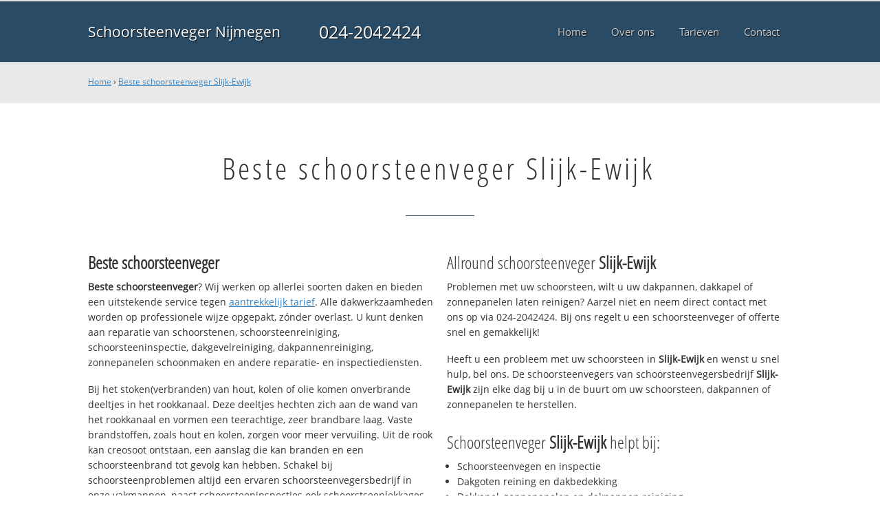

--- FILE ---
content_type: text/html; charset=utf-8
request_url: https://www.schoorsteenvegersnijmegen.nl/besteschoorsteenveger-slijkewijk/
body_size: 11388
content:
	<!doctype html><!--[if IE 8]>         <html prefix="og: http://ogp.me/ns#" lang='nl' dir='ltr' class='lt-ie9'> <![endif]--><!--[if gt IE 8]><!--> <html prefix="og: http://ogp.me/ns#" lang='nl' dir='ltr'> <!--<![endif]--><head><meta charset='UTF-8' /><meta name="Generator" content="CMS Made Simple - Copyright (C) 2004-2016. All rights reserved." /><meta http-equiv="Content-Type" content="text/html; charset=utf-8" /><meta name="description" content="Beste schoorsteenveger Slijk-Ewijk ☎ 024-2042424 ✔ Ervaren schoorsteenvegers ✔ Snel geholpen ✔ Altijd dichtbij ✔ Service 24/7" /><title>Beste schoorsteenveger Slijk-Ewijk ☎ 024-2042424 ✓ Goed ✓ Snel ✓ Dichtbij</title><meta name='HandheldFriendly' content='True' /><meta name='MobileOptimized' content='320' /><meta name='viewport' content="width=device-width, initial-scale=1, minimum-scale=1, maximum-scale=0"/><meta http-equiv='cleartype' content='on' /><link rel="canonical" href="https://www.schoorsteenvegersnijmegen.nl/besteschoorsteenveger-slijkewijk/" /><link rel="alternate" hreflang="nl-nl" href="https://www.schoorsteenvegersnijmegen.nl/besteschoorsteenveger-slijkewijk/" /><link rel="stylesheet" type="text/css" href="https://www.schoorsteenvegersnijmegen.nl/tmp/cache/stylesheet_combined_5a949e3b5e6e3002b669daa1e3c82422.css" />
<link rel="shortcut icon" href="/favicon.ico" type="image/x-icon" /><link rel="apple-touch-icon" href="/apple-touch-icon.png" /><link rel="apple-touch-icon" sizes="57x57" href="/apple-touch-icon-57x57.png" /><link rel="apple-touch-icon" sizes="72x72" href="/apple-touch-icon-72x72.png" /><link rel="apple-touch-icon" sizes="76x76" href="/apple-touch-icon-76x76.png" /><link rel="apple-touch-icon" sizes="114x114" href="/apple-touch-icon-114x114.png" /><link rel="apple-touch-icon" sizes="120x120" href="/apple-touch-icon-120x120.png" /><link rel="apple-touch-icon" sizes="144x144" href="/apple-touch-icon-144x144.png" /><link rel="apple-touch-icon" sizes="152x152" href="/apple-touch-icon-152x152.png" /><meta property="og:locale" content="nl_NL"/><meta property="og:type" content="website" /><meta property="og:title" content="Beste schoorsteenveger Slijk-Ewijk ☎ 024-2042424 ✓ Goed ✓ Snel ✓ Dichtbij" /><meta property="og:description" content="Beste schoorsteenveger Slijk-Ewijk ☎ 024-2042424 ✔ Ervaren schoorsteenvegers ✔ Snel geholpen ✔ Altijd dichtbij ✔ Service 24/7" /><meta property="og:url" content="https://www.schoorsteenvegersnijmegen.nl" /><meta property="og:site_name" content="Schoorsteenveger Nijmegen" /><meta property="og:image" content="/apple-touch-icon-152x152.png" />
	<script>
	  (function(i,s,o,g,r,a,m){i['GoogleAnalyticsObject']=r;i[r]=i[r]||function(){
	  (i[r].q=i[r].q||[]).push(arguments)},i[r].l=1*new Date();a=s.createElement(o),
	  m=s.getElementsByTagName(o)[0];a.async=1;a.src=g;m.parentNode.insertBefore(a,m)
	  })(window,document,'script','https://www.google-analytics.com/analytics.js','ga');

	  ga('create', 'UA-86681337-13', 'auto');
	  ga('send', 'pageview');

	</script>
	<!--[if lt IE 9]><script src="//html5shiv.googlecode.com/svn/trunk/html5.js"></script><script src="//css3-mediaqueries-js.googlecode.com/svn/trunk/css3-mediaqueries.js"></script><![endif]--></head>
<body><div id="site_container"><div id="mobile_menu_mask"></div><div id="mobile_menu" class="visible_mobile"><div id="mobile_menu_inner"><div id="mobile_menu_close" class="not_selectable"><div id="mobile_menu_close_inner">&laquo; Sluit menu</div></div>




<ul class="mobile_menu"><li class="menudepth0 first_child"><a class="" href="https://www.schoorsteenvegersnijmegen.nl/"><span>Home</span></a></li><li class="menudepth0"><a class="" href="https://www.schoorsteenvegersnijmegen.nl/over-ons"><span>Over ons</span></a></li><li class="menudepth0"><a class="" href="https://www.schoorsteenvegersnijmegen.nl/tarieven"><span>Tarieven</span></a></li><li class="menudepth0 last_child"><a class="" href="https://www.schoorsteenvegersnijmegen.nl/contact"><span>Contact</span></a></li></ul>
<div class="call_button_container"><div class="call_button"><a href="tel:024-2042424" title="024-2042424">024-2042424</a></div></div></div></div><div id="header_background"><div class="pagewrapper"><div id="header_container"><div id="header_block"><div id="mobile_menu_link_container" class="visible_mobile not_selectable"><div id="mobile_menu_link"><span id="mobileMenuLink" class="fa fa-navicon"></span></div></div><div id="header_container_left"><div id="header_block_left"><div id="logo_container"><div id="logo"><h1>Schoorsteenveger Nijmegen - Beste schoorsteenveger Slijk-Ewijk</h1><a href="https://www.schoorsteenvegersnijmegen.nl" title="https://www.schoorsteenvegersnijmegen.nl">Schoorsteenveger Nijmegen</a></div></div></div></div><div id="header_container_middle" class="not_visible_mobile"><div id="header_block_middle">024-2042424</div></div><div id="header_container_right" class="not_visible_mobile"><div id="header_block_right"><div id="header_menu_container"><div id="header_menu">
								

<ul class="mobile_menu"><li class="menudepth0 first_child"><a class="" href="https://www.schoorsteenvegersnijmegen.nl/"><span>Home</span></a></li><li class="menudepth0"><a class="" href="https://www.schoorsteenvegersnijmegen.nl/over-ons"><span>Over ons</span></a></li><li class="menudepth0"><a class="" href="https://www.schoorsteenvegersnijmegen.nl/tarieven"><span>Tarieven</span></a></li><li class="menudepth0 last_child"><a class="" href="https://www.schoorsteenvegersnijmegen.nl/contact"><span>Contact</span></a></li></ul>

								</div></div></div></div><div class="afterfloat"></div></div></div></div></div><div id="main_content_background" class="no_gallery"><div id="breadcrumbs_background" class="not_visible_mobile"><div class="pagewrapper"><div xmlns:v="http://rdf.data-vocabulary.org/#"><span typeof="v:Breadcrumb"><a href="https://www.schoorsteenvegersnijmegen.nl" rel="v:url" property="v:title">Home</a>&nbsp;›&nbsp;<span rel="v:child" typeof="v:Breadcrumb"><a href="https://www.schoorsteenvegersnijmegen.nl/besteschoorsteenveger-slijkewijk" rel="v:url" property="v:title">Beste schoorsteenveger Slijk-Ewijk</a></span></span></div></div></div><div class="call_button_container visible_mobile"><div class="call_button"><a href="tel:024-2042424" title="024-2042424">024-2042424</a></div></div><div id="main_block_1_background"><div class="pagewrapper"><div id="main_block_1_container"><div id="main_block_1"><div id="main_block_1_title_container"><div id="main_block_1_title"><h2>Beste schoorsteenveger Slijk-Ewijk</h2></div><div id="main_block_1_title_border"></div></div><div id="main_block_1_item_container"><div id="main_block_container_1_1" class='main_block_1_combo_2'><div class="main_block_1_item"><div class="main_block_1_content_container"><div class="main_block_1_content"><h3><strong>Beste schoorsteenveger</strong></h3>
<p><strong>Beste schoorsteenveger</strong>? Wij werken op allerlei soorten daken en bieden een uitstekende service tegen <a href="https://www.schoorsteenvegersnijmegen.nl/tarieven">aantrekkelijk tarief</a>. Alle dakwerkzaamheden worden op professionele wijze opgepakt, zónder overlast. U kunt denken aan reparatie van schoorstenen, schoorsteenreiniging, schoorsteeninspectie, dakgevelreiniging, dakpannenreiniging, zonnepanelen schoonmaken en andere reparatie- en inspectiediensten.</p>

<p>Bij het stoken(verbranden) van hout, kolen of olie komen onverbrande deeltjes in het rookkanaal. Deze deeltjes hechten zich aan de wand van het rookkanaal en vormen een teerachtige, zeer brandbare laag. Vaste brandstoffen, zoals hout en kolen, zorgen voor meer vervuiling. Uit de rook kan creosoot ontstaan, een aanslag die kan branden en een schoorsteenbrand tot gevolg kan hebben. Schakel bij schoorsteenproblemen altijd een ervaren schoorsteenvegersbedrijf in onze vakmannen, naast schoorsteeninspecties ook schoorstseenlekkages verhelpen.</p>

<p>Voor <strong>beste schoorsteenveger</strong> belt u deze ochtend 024-2042424! Wij staan 365 dagen per jaar voor u klaar.</p>

<h3>Wat kost <strong>beste schoorsteenveger</strong> in regio Nijmegen?</h3>
<p>Wij werken uitsluitend met professionele schoorsteenvegers die met de nieuwste technologie werken om uw probleem te verhelpen. Door voor ons te kiezen en met vakmensen te werken is de kans op verdere problemen minimaal. Onze servicewagens hebben altijd voldoende voorraad en kunnen uw dakreparatie vaak meteen uitvoeren. Bij calamiteiten wordt eerst een noodvoorziening geplaatst en direct een afspraak gemaakt voor de definitieve reparatie.</p>

<h3>Bel nu vrijblijvend!</h3>
<p>Heeft u dringend een schoorsteenveger nodig voor uw schoorsteen of dak? Ook voor een offerte en/of advies kunt u ons bereiken via onderstaand servicenummer. Bel <strong>024-2042424</strong> bij vragen over <strong><strong>beste schoorsteenveger</strong></strong>.</p></div></div></div></div><div class="call_button_container visible_mobile"><div class="call_button"><a href="tel:024-2042424" title="024-2042424">024-2042424</a></div></div><div id="main_block_container_1_2" class='main_block_1_combo_2'><div class="main_block_1_item"><div class="main_block_1_content_container"><div class="main_block_1_content"><h3>Allround schoorsteenveger <strong>Slijk-Ewijk</strong></h3>
<p>Problemen met uw schoorsteen, wilt u uw dakpannen, dakkapel of zonnepanelen laten reinigen? Aarzel niet en neem direct contact met ons op via 024-2042424. Bij ons regelt u een schoorsteenveger of offerte snel en gemakkelijk!</p>
<p>Heeft u een probleem met uw schoorsteen in <strong>Slijk-Ewijk</strong> en wenst u snel hulp, bel ons. De schoorsteenvegers van schoorsteenvegersbedrijf <strong>Slijk-Ewijk</strong> zijn elke dag bij u in de buurt om uw schoorsteen, dakpannen of zonnepanelen te herstellen.</p>
<h3>Schoorsteenveger <strong>Slijk-Ewijk</strong> helpt bij:</h3>
<ul>
<li>Schoorsteenvegen en inspectie</li>
<li>Dakgoten reining en dakbedekking</li>
<li>Dakkapel, zonnepanelen en dakpannen reiniging</li>
<li>Gevelreiniging</li>
<li>Nok reparatie en renovatie</li>
<li>Bouwen van rookkanalen</li>
<li>Lekkages opsporen en repareren</li>
</ul>
<h3>Snel ter plaatse</h3>
<p>Onze schoorsteenvegers helpen bij het herstellen van uw dak, schoorsteenvegen en inspectie, dakgotenreiniging en dakbedekking, gevelreiniging, nok reparatie en renovatie of het bouwen van rookkanalen of lekkages opsporen en repareren. U krijgt professioneel advies én we repareren de gevonden problemen. Bekijk hier <a href="https://www.schoorsteenvegersnijmegen.nl/tarieven">onze tarieven</a> &raquo;</p>

<p>Bel deze ochtend nog met <strong>024-2042424</strong> en we helpen u direct in de gehele 024 regio en omgeving, dus ook in: Wijchen, Beuningen, Elst, Groesbeek en uiteraard in 6525 GA Nijmegen. Wanneer u voor ons kiest en met onze vakmensen werkt dan is de kans op verdere problemen klein.</p></div></div></div></div><div class="afterfloat"></div></div></div></div></div><div class="call_button_container visible_mobile"><div class="call_button"><a href="tel:024-2042424" title="024-2042424">024-2042424</a></div></div></div><div id="window_background" data-stellar-background-ratio="0.3" style='background-image: url("/uploads/images/Site/schoorsteenveger_nijmegen.jpg");'><div id="window_layer"></div><div class="pagewrapper"><div id="window_container"><div id="window_container_inner"><div id="window_title">Gediplomeerd schoorsteenveegbedrijf Slijk-Ewijk</div><div id="window_content"><p>Op zoek naar beste schoorsteenveger in Slijk-Ewijk? Onze schoorsteenvegers staan direct voor u klaar!</p>
<p><div class="call_button_container">
	<div class="call_button_block">
	
		<div class="not_visible_mobile">
			<div class="call_button_number">024-2042424</div>
		</div>
		
		<div class="visible_mobile">
			<div class="call_button_number_link"><a href="tel:024-2042424" title="024-2042424">024-2042424</a></div>
		</div>
		
	</div>
</div></p></div></div></div></div></div></div><footer><div id="footer_block_1_background"><div class="pagewrapper"><div id="footer_block_1_container"><div id="footer_block_1"><div id="footer_block_1_form_container"><div id="footer_block_1_form">
<script type="text/javascript">
function fbht(htid)
	{
		var fbhtc=document.getElementById(htid);
		if (fbhtc)
			{
			if (fbhtc.style.display == 'none')
				{
				fbhtc.style.display = 'inline';
				}
			else
				{
				fbhtc.style.display = 'none';
				}
			}
}
</script>


	
	
		
	
	<div id="cntnt01modulediv_1" method="post" action="https://www.schoorsteenvegersnijmegen.nl/hulp" class="form_elm cms_div" onclick="change_to_form(this)"" enctype="multipart/div-data">
<div class="hidden">
<input type="hidden" name="mact" value="FormBuilder,cntnt01,default,0" />
<input type="hidden" name="cntnt01returnid" value="37" />
<input type="hidden" name="cntnt01fbrp_callcount" value="1" />
</div>

	
	
	<div><input type="hidden" id="cntnt01form_id" name="cntnt01form_id" value="5" />
<input type="hidden" id="cntnt01fbrp_continue" name="cntnt01fbrp_continue" value="2" />
<input type="hidden" id="cntnt01fbrp_done" name="cntnt01fbrp_done" value="1" />
</div>
	<div class="footer_formulier">
							<fieldset id="footer_form_header">								<div><span class="footer_form_header_title">Bel 024-2042424 of laat een bericht achter en we nemen direct contact met u op!</span><br />Ma. t/m Za. 09:00-17:00u, Zondags gesloten.</div>								</fieldset>								<fieldset id="footer_form_body">								<fieldset id="footer_form_body_1">								<div class="required"><input type="text" name="cntnt01fbrp__52" value="" size="25" maxlength="128"  placeholder="Uw naam *" required id="fbrp__52" />
</div>								<div class="required"><input type="email" name="cntnt01fbrp__66[]" value="" size="25" maxlength="128"  placeholder="Uw e-mailadres *" required id="fbrp__66" />
</div>								<div><input type="text" name="cntnt01fbrp__54" value="" size="25" maxlength="80"  placeholder="Uw  telefoonnummer" id="fbrp__54" />
</div>								</fieldset>								<fieldset id="footer_form_body_2">								<div><textarea name="cntnt01fbrp__57" id="fbrp__57" class="cms_textarea cntnt01fbrp__57" cols="80" rows="15" placeholder="Uw bericht"></textarea></div>								</fieldset>								</fieldset>								<fieldset id="footer_form_footer">								<div class=" footer_form_footer_text"><span class="fa fa-lock" style="color:green"></span> Uw gegevens worden versleuteld verzonden.</div>								</fieldset>								<div><div id="recapthca1" class="recapthca" data-sitekey="6Leoi5UUAAAAANSC-5X_C6JFfAJudp8xyMQMSleq" style="display:inline;"></div></div>								<div><div id="submit_container" class="submit py-3 float-right" style="margin:0px 0px 0px auto">		
	<div class="submit_positioner">
		<div class="submit btn cms_submit fbsubmit btn-primary" onclick="validate(this)" disabled>
			<span class="fa fa-envelope"></span>
			<div class="submit_button">Versturen »</div>
		</div>
	</div>
</div>
<div class="clearfix"></div></div>									
	</div>
	</form>

</div></div><div id="footer_block_1_1_container"><div id="footer_block_1_1"><div id="footer_block_1_1_container_left" class="not_visible_mobile"><div id="footer_block_1_1_left"><h4>Werkzaam in:</h4><div id="footer_block_1_1_container_left_top" ><div id="footer_block_1_1_left_top">		<ul class="plaats_title_container plaats_title_no_1"><li><span class="list_style_rsaquo">&rsaquo;</span><a href="https://www.schoorsteenvegersnijmegen.nl/besteschoorsteenveger-aerdt/" title="Beste schoorsteenveger Aerdt">Beste schoorsteenveger Aerdt</a></li><li><span class="list_style_rsaquo">&rsaquo;</span><a href="https://www.schoorsteenvegersnijmegen.nl/besteschoorsteenveger-afferden/" title="Beste schoorsteenveger Afferden">Beste schoorsteenveger Afferden</a></li><li><span class="list_style_rsaquo">&rsaquo;</span><a href="https://www.schoorsteenvegersnijmegen.nl/besteschoorsteenveger-andelst/" title="Beste schoorsteenveger Andelst">Beste schoorsteenveger Andelst</a></li><li><span class="list_style_rsaquo">&rsaquo;</span><a href="https://www.schoorsteenvegersnijmegen.nl/besteschoorsteenveger-angeren/" title="Beste schoorsteenveger Angeren">Beste schoorsteenveger Angeren</a></li><li><span class="list_style_rsaquo">&rsaquo;</span><a href="https://www.schoorsteenvegersnijmegen.nl/besteschoorsteenveger-angerlo/" title="Beste schoorsteenveger Angerlo">Beste schoorsteenveger Angerlo</a></li><li><span class="list_style_rsaquo">&rsaquo;</span><a href="https://www.schoorsteenvegersnijmegen.nl/besteschoorsteenveger-arnhem/" title="Beste schoorsteenveger Arnhem">Beste schoorsteenveger Arnhem</a></li><li><span class="list_style_rsaquo">&rsaquo;</span><a href="https://www.schoorsteenvegersnijmegen.nl/besteschoorsteenveger-babberich/" title="Beste schoorsteenveger Babberich">Beste schoorsteenveger Babberich</a></li><li><span class="list_style_rsaquo">&rsaquo;</span><a href="https://www.schoorsteenvegersnijmegen.nl/besteschoorsteenveger-balgoij/" title="Beste schoorsteenveger Balgoij">Beste schoorsteenveger Balgoij</a></li><li><span class="list_style_rsaquo">&rsaquo;</span><a href="https://www.schoorsteenvegersnijmegen.nl/besteschoorsteenveger-batenburg/" title="Beste schoorsteenveger Batenburg">Beste schoorsteenveger Batenburg</a></li><li><span class="list_style_rsaquo">&rsaquo;</span><a href="https://www.schoorsteenvegersnijmegen.nl/besteschoorsteenveger-beekubbergen/" title="Beste schoorsteenveger Beek-Ubbergen">Beste schoorsteenveger Beek-Ubbergen</a></li><li><span class="list_style_rsaquo">&rsaquo;</span><a href="https://www.schoorsteenvegersnijmegen.nl/besteschoorsteenveger-bemmel/" title="Beste schoorsteenveger Bemmel">Beste schoorsteenveger Bemmel</a></li><li><span class="list_style_rsaquo">&rsaquo;</span><a href="https://www.schoorsteenvegersnijmegen.nl/besteschoorsteenveger-bergendal/" title="Beste schoorsteenveger Berg en Dal">Beste schoorsteenveger Berg en Dal</a></li><li><span class="list_style_rsaquo">&rsaquo;</span><a href="https://www.schoorsteenvegersnijmegen.nl/besteschoorsteenveger-bergharen/" title="Beste schoorsteenveger Bergharen">Beste schoorsteenveger Bergharen</a></li><li><span class="list_style_rsaquo">&rsaquo;</span><a href="https://www.schoorsteenvegersnijmegen.nl/besteschoorsteenveger-beuningengelderland/" title="Beste schoorsteenveger Beuningen Gelderland">Beste schoorsteenveger Beuningen Gelderland</a></li><li><span class="list_style_rsaquo">&rsaquo;</span><a href="https://www.schoorsteenvegersnijmegen.nl/besteschoorsteenveger-cuijk/" title="Beste schoorsteenveger Cuijk">Beste schoorsteenveger Cuijk</a></li><li><span class="list_style_rsaquo">&rsaquo;</span><a href="https://www.schoorsteenvegersnijmegen.nl/besteschoorsteenveger-desteeg/" title="Beste schoorsteenveger De Steeg">Beste schoorsteenveger De Steeg</a></li><li><span class="list_style_rsaquo">&rsaquo;</span><a href="https://www.schoorsteenvegersnijmegen.nl/besteschoorsteenveger-deest/" title="Beste schoorsteenveger Deest">Beste schoorsteenveger Deest</a></li><li><span class="list_style_rsaquo">&rsaquo;</span><a href="https://www.schoorsteenvegersnijmegen.nl/besteschoorsteenveger-dieren/" title="Beste schoorsteenveger Dieren">Beste schoorsteenveger Dieren</a></li><li><span class="list_style_rsaquo">&rsaquo;</span><a href="https://www.schoorsteenvegersnijmegen.nl/besteschoorsteenveger-doesburg/" title="Beste schoorsteenveger Doesburg">Beste schoorsteenveger Doesburg</a></li><li><span class="list_style_rsaquo">&rsaquo;</span><a href="https://www.schoorsteenvegersnijmegen.nl/besteschoorsteenveger-doornenburg/" title="Beste schoorsteenveger Doornenburg">Beste schoorsteenveger Doornenburg</a></li><li><span class="list_style_rsaquo">&rsaquo;</span><a href="https://www.schoorsteenvegersnijmegen.nl/besteschoorsteenveger-doorwerth/" title="Beste schoorsteenveger Doorwerth">Beste schoorsteenveger Doorwerth</a></li><li><span class="list_style_rsaquo">&rsaquo;</span><a href="https://www.schoorsteenvegersnijmegen.nl/besteschoorsteenveger-driel/" title="Beste schoorsteenveger Driel">Beste schoorsteenveger Driel</a></li><li><span class="list_style_rsaquo">&rsaquo;</span><a href="https://www.schoorsteenvegersnijmegen.nl/besteschoorsteenveger-druten/" title="Beste schoorsteenveger Druten">Beste schoorsteenveger Druten</a></li><li><span class="list_style_rsaquo">&rsaquo;</span><a href="https://www.schoorsteenvegersnijmegen.nl/besteschoorsteenveger-duiven/" title="Beste schoorsteenveger Duiven">Beste schoorsteenveger Duiven</a></li><li><span class="list_style_rsaquo">&rsaquo;</span><a href="https://www.schoorsteenvegersnijmegen.nl/besteschoorsteenveger-ellecom/" title="Beste schoorsteenveger Ellecom">Beste schoorsteenveger Ellecom</a></li><li><span class="list_style_rsaquo">&rsaquo;</span><a href="https://www.schoorsteenvegersnijmegen.nl/besteschoorsteenveger-elst/" title="Beste schoorsteenveger Elst">Beste schoorsteenveger Elst</a></li><li><span class="list_style_rsaquo">&rsaquo;</span><a href="https://www.schoorsteenvegersnijmegen.nl/besteschoorsteenveger-erlecom/" title="Beste schoorsteenveger Erlecom">Beste schoorsteenveger Erlecom</a></li><li><span class="list_style_rsaquo">&rsaquo;</span><a href="https://www.schoorsteenvegersnijmegen.nl/besteschoorsteenveger-ewijk/" title="Beste schoorsteenveger Ewijk">Beste schoorsteenveger Ewijk</a></li><li><span class="list_style_rsaquo">&rsaquo;</span><a href="https://www.schoorsteenvegersnijmegen.nl/besteschoorsteenveger-gendt/" title="Beste schoorsteenveger Gendt">Beste schoorsteenveger Gendt</a></li><li><span class="list_style_rsaquo">&rsaquo;</span><a href="https://www.schoorsteenvegersnijmegen.nl/besteschoorsteenveger-giesbeek/" title="Beste schoorsteenveger Giesbeek">Beste schoorsteenveger Giesbeek</a></li><li><span class="list_style_rsaquo">&rsaquo;</span><a href="https://www.schoorsteenvegersnijmegen.nl/besteschoorsteenveger-groesbeek/" title="Beste schoorsteenveger Groesbeek">Beste schoorsteenveger Groesbeek</a></li><li><span class="list_style_rsaquo">&rsaquo;</span><a href="https://www.schoorsteenvegersnijmegen.nl/besteschoorsteenveger-groessen/" title="Beste schoorsteenveger Groessen">Beste schoorsteenveger Groessen</a></li><li><span class="list_style_rsaquo">&rsaquo;</span><a href="https://www.schoorsteenvegersnijmegen.nl/besteschoorsteenveger-haalderen/" title="Beste schoorsteenveger Haalderen">Beste schoorsteenveger Haalderen</a></li><li><span class="list_style_rsaquo">&rsaquo;</span><a href="https://www.schoorsteenvegersnijmegen.nl/besteschoorsteenveger-heelsum/" title="Beste schoorsteenveger Heelsum">Beste schoorsteenveger Heelsum</a></li><li><span class="list_style_rsaquo">&rsaquo;</span><a href="https://www.schoorsteenvegersnijmegen.nl/besteschoorsteenveger-heiliglandstichting/" title="Beste schoorsteenveger Heilig Landstichting">Beste schoorsteenveger Heilig Landstichting</a></li><li><span class="list_style_rsaquo">&rsaquo;</span><a href="https://www.schoorsteenvegersnijmegen.nl/besteschoorsteenveger-hemmen/" title="Beste schoorsteenveger Hemmen">Beste schoorsteenveger Hemmen</a></li><li><span class="list_style_rsaquo">&rsaquo;</span><a href="https://www.schoorsteenvegersnijmegen.nl/besteschoorsteenveger-hernen/" title="Beste schoorsteenveger Hernen">Beste schoorsteenveger Hernen</a></li><li><span class="list_style_rsaquo">&rsaquo;</span><a href="https://www.schoorsteenvegersnijmegen.nl/besteschoorsteenveger-herveld/" title="Beste schoorsteenveger Herveld">Beste schoorsteenveger Herveld</a></li><li><span class="list_style_rsaquo">&rsaquo;</span><a href="https://www.schoorsteenvegersnijmegen.nl/besteschoorsteenveger-herwen/" title="Beste schoorsteenveger Herwen">Beste schoorsteenveger Herwen</a></li><li><span class="list_style_rsaquo">&rsaquo;</span><a href="https://www.schoorsteenvegersnijmegen.nl/besteschoorsteenveger-heteren/" title="Beste schoorsteenveger Heteren">Beste schoorsteenveger Heteren</a></li><li><span class="list_style_rsaquo">&rsaquo;</span><a href="https://www.schoorsteenvegersnijmegen.nl/besteschoorsteenveger-heumen/" title="Beste schoorsteenveger Heumen">Beste schoorsteenveger Heumen</a></li><li><span class="list_style_rsaquo">&rsaquo;</span><a href="https://www.schoorsteenvegersnijmegen.nl/besteschoorsteenveger-heveadorp/" title="Beste schoorsteenveger Heveadorp">Beste schoorsteenveger Heveadorp</a></li><li><span class="list_style_rsaquo">&rsaquo;</span><a href="https://www.schoorsteenvegersnijmegen.nl/besteschoorsteenveger-homoet/" title="Beste schoorsteenveger Homoet">Beste schoorsteenveger Homoet</a></li><li><span class="list_style_rsaquo">&rsaquo;</span><a href="https://www.schoorsteenvegersnijmegen.nl/besteschoorsteenveger-horssen/" title="Beste schoorsteenveger Horssen">Beste schoorsteenveger Horssen</a></li><li><span class="list_style_rsaquo">&rsaquo;</span><a href="https://www.schoorsteenvegersnijmegen.nl/besteschoorsteenveger-huissen/" title="Beste schoorsteenveger Huissen">Beste schoorsteenveger Huissen</a></li><li><span class="list_style_rsaquo">&rsaquo;</span><a href="https://www.schoorsteenvegersnijmegen.nl/besteschoorsteenveger-kekerdom/" title="Beste schoorsteenveger Kekerdom">Beste schoorsteenveger Kekerdom</a></li><li><span class="list_style_rsaquo">&rsaquo;</span><a href="https://www.schoorsteenvegersnijmegen.nl/besteschoorsteenveger-laagsoeren/" title="Beste schoorsteenveger Laag-Soeren">Beste schoorsteenveger Laag-Soeren</a></li><li><span class="list_style_rsaquo">&rsaquo;</span><a href="https://www.schoorsteenvegersnijmegen.nl/besteschoorsteenveger-lathum/" title="Beste schoorsteenveger Lathum">Beste schoorsteenveger Lathum</a></li><li><span class="list_style_rsaquo">&rsaquo;</span><a href="https://www.schoorsteenvegersnijmegen.nl/besteschoorsteenveger-leur/" title="Beste schoorsteenveger Leur">Beste schoorsteenveger Leur</a></li><li><span class="list_style_rsaquo">&rsaquo;</span><a href="https://www.schoorsteenvegersnijmegen.nl/besteschoorsteenveger-leuth/" title="Beste schoorsteenveger Leuth">Beste schoorsteenveger Leuth</a></li><li><span class="list_style_rsaquo">&rsaquo;</span><a href="https://www.schoorsteenvegersnijmegen.nl/besteschoorsteenveger-linden/" title="Beste schoorsteenveger Linden">Beste schoorsteenveger Linden</a></li><li><span class="list_style_rsaquo">&rsaquo;</span><a href="https://www.schoorsteenvegersnijmegen.nl/besteschoorsteenveger-lobith/" title="Beste schoorsteenveger Lobith">Beste schoorsteenveger Lobith</a></li></ul><ul class="plaats_title_container plaats_title_no_2"><li><span class="list_style_rsaquo">&rsaquo;</span><a href="https://www.schoorsteenvegersnijmegen.nl/besteschoorsteenveger-loogelderland/" title="Beste schoorsteenveger Loo Gelderland">Beste schoorsteenveger Loo Gelderland</a></li><li><span class="list_style_rsaquo">&rsaquo;</span><a href="https://www.schoorsteenvegersnijmegen.nl/besteschoorsteenveger-malden/" title="Beste schoorsteenveger Malden">Beste schoorsteenveger Malden</a></li><li><span class="list_style_rsaquo">&rsaquo;</span><a href="https://www.schoorsteenvegersnijmegen.nl/besteschoorsteenveger-millingenaanderijn/" title="Beste schoorsteenveger Millingen aan de Rijn">Beste schoorsteenveger Millingen aan de Rijn</a></li><li><span class="list_style_rsaquo">&rsaquo;</span><a href="https://www.schoorsteenvegersnijmegen.nl/besteschoorsteenveger-milsbeek/" title="Beste schoorsteenveger Milsbeek">Beste schoorsteenveger Milsbeek</a></li><li><span class="list_style_rsaquo">&rsaquo;</span><a href="https://www.schoorsteenvegersnijmegen.nl/besteschoorsteenveger-molenhoek/" title="Beste schoorsteenveger Molenhoek">Beste schoorsteenveger Molenhoek</a></li><li><span class="list_style_rsaquo">&rsaquo;</span><a href="https://www.schoorsteenvegersnijmegen.nl/besteschoorsteenveger-mook/" title="Beste schoorsteenveger Mook">Beste schoorsteenveger Mook</a></li><li><span class="list_style_rsaquo">&rsaquo;</span><a href="https://www.schoorsteenvegersnijmegen.nl/besteschoorsteenveger-nederasselt/" title="Beste schoorsteenveger Nederasselt">Beste schoorsteenveger Nederasselt</a></li><li><span class="list_style_rsaquo">&rsaquo;</span><a href="https://www.schoorsteenvegersnijmegen.nl/besteschoorsteenveger-niftrik/" title="Beste schoorsteenveger Niftrik">Beste schoorsteenveger Niftrik</a></li><li><span class="list_style_rsaquo">&rsaquo;</span><a href="https://www.schoorsteenvegersnijmegen.nl/besteschoorsteenveger-nijmegen/" title="Beste schoorsteenveger Nijmegen">Beste schoorsteenveger Nijmegen</a></li><li><span class="list_style_rsaquo">&rsaquo;</span><a href="https://www.schoorsteenvegersnijmegen.nl/besteschoorsteenveger-nijmegentacker/" title="Beste schoorsteenveger Nijmegen 't Acker">Beste schoorsteenveger Nijmegen 't Acker</a></li><li><span class="list_style_rsaquo">&rsaquo;</span><a href="https://www.schoorsteenvegersnijmegen.nl/besteschoorsteenveger-nijmegentbroek/" title="Beste schoorsteenveger Nijmegen 't Broek">Beste schoorsteenveger Nijmegen 't Broek</a></li><li><span class="list_style_rsaquo">&rsaquo;</span><a href="https://www.schoorsteenvegersnijmegen.nl/besteschoorsteenveger-nijmegenaldenhof/" title="Beste schoorsteenveger Nijmegen Aldenhof">Beste schoorsteenveger Nijmegen Aldenhof</a></li><li><span class="list_style_rsaquo">&rsaquo;</span><a href="https://www.schoorsteenvegersnijmegen.nl/besteschoorsteenveger-nijmegenaltrade/" title="Beste schoorsteenveger Nijmegen Altrade">Beste schoorsteenveger Nijmegen Altrade</a></li><li><span class="list_style_rsaquo">&rsaquo;</span><a href="https://www.schoorsteenvegersnijmegen.nl/besteschoorsteenveger-nijmegenbenedenstad/" title="Beste schoorsteenveger Nijmegen Benedenstad">Beste schoorsteenveger Nijmegen Benedenstad</a></li><li><span class="list_style_rsaquo">&rsaquo;</span><a href="https://www.schoorsteenvegersnijmegen.nl/besteschoorsteenveger-nijmegenbiezen/" title="Beste schoorsteenveger Nijmegen Biezen">Beste schoorsteenveger Nijmegen Biezen</a></li><li><span class="list_style_rsaquo">&rsaquo;</span><a href="https://www.schoorsteenvegersnijmegen.nl/besteschoorsteenveger-nijmegenbijsterhuizen/" title="Beste schoorsteenveger Nijmegen Bijsterhuizen">Beste schoorsteenveger Nijmegen Bijsterhuizen</a></li><li><span class="list_style_rsaquo">&rsaquo;</span><a href="https://www.schoorsteenvegersnijmegen.nl/besteschoorsteenveger-nijmegenbottendaal/" title="Beste schoorsteenveger Nijmegen Bottendaal">Beste schoorsteenveger Nijmegen Bottendaal</a></li><li><span class="list_style_rsaquo">&rsaquo;</span><a href="https://www.schoorsteenvegersnijmegen.nl/besteschoorsteenveger-nijmegenbrakkenstein/" title="Beste schoorsteenveger Nijmegen Brakkenstein">Beste schoorsteenveger Nijmegen Brakkenstein</a></li><li><span class="list_style_rsaquo">&rsaquo;</span><a href="https://www.schoorsteenvegersnijmegen.nl/besteschoorsteenveger-nijmegencentrum/" title="Beste schoorsteenveger Nijmegen Centrum">Beste schoorsteenveger Nijmegen Centrum</a></li><li><span class="list_style_rsaquo">&rsaquo;</span><a href="https://www.schoorsteenvegersnijmegen.nl/besteschoorsteenveger-nijmegendekamp/" title="Beste schoorsteenveger Nijmegen De Kamp">Beste schoorsteenveger Nijmegen De Kamp</a></li><li><span class="list_style_rsaquo">&rsaquo;</span><a href="https://www.schoorsteenvegersnijmegen.nl/besteschoorsteenveger-nijmegendukenburg/" title="Beste schoorsteenveger Nijmegen Dukenburg">Beste schoorsteenveger Nijmegen Dukenburg</a></li><li><span class="list_style_rsaquo">&rsaquo;</span><a href="https://www.schoorsteenvegersnijmegen.nl/besteschoorsteenveger-nijmegengalgenveld/" title="Beste schoorsteenveger Nijmegen Galgenveld">Beste schoorsteenveger Nijmegen Galgenveld</a></li><li><span class="list_style_rsaquo">&rsaquo;</span><a href="https://www.schoorsteenvegersnijmegen.nl/besteschoorsteenveger-nijmegengoffert/" title="Beste schoorsteenveger Nijmegen Goffert">Beste schoorsteenveger Nijmegen Goffert</a></li><li><span class="list_style_rsaquo">&rsaquo;</span><a href="https://www.schoorsteenvegersnijmegen.nl/besteschoorsteenveger-nijmegengroenewoud/" title="Beste schoorsteenveger Nijmegen Groenewoud">Beste schoorsteenveger Nijmegen Groenewoud</a></li><li><span class="list_style_rsaquo">&rsaquo;</span><a href="https://www.schoorsteenvegersnijmegen.nl/besteschoorsteenveger-nijmegengrootstal/" title="Beste schoorsteenveger Nijmegen Grootstal">Beste schoorsteenveger Nijmegen Grootstal</a></li><li><span class="list_style_rsaquo">&rsaquo;</span><a href="https://www.schoorsteenvegersnijmegen.nl/besteschoorsteenveger-nijmegenhatert/" title="Beste schoorsteenveger Nijmegen Hatert">Beste schoorsteenveger Nijmegen Hatert</a></li><li><span class="list_style_rsaquo">&rsaquo;</span><a href="https://www.schoorsteenvegersnijmegen.nl/besteschoorsteenveger-nijmegenhatertsehei/" title="Beste schoorsteenveger Nijmegen Hatertse Hei">Beste schoorsteenveger Nijmegen Hatertse Hei</a></li><li><span class="list_style_rsaquo">&rsaquo;</span><a href="https://www.schoorsteenvegersnijmegen.nl/besteschoorsteenveger-nijmegenhavenenindustrieterrein/" title="Beste schoorsteenveger Nijmegen Haven- en industrieterrein">Beste schoorsteenveger Nijmegen Haven- en industrieterrein</a></li><li><span class="list_style_rsaquo">&rsaquo;</span><a href="https://www.schoorsteenvegersnijmegen.nl/besteschoorsteenveger-nijmegenhazenkamp/" title="Beste schoorsteenveger Nijmegen Hazenkamp">Beste schoorsteenveger Nijmegen Hazenkamp</a></li><li><span class="list_style_rsaquo">&rsaquo;</span><a href="https://www.schoorsteenvegersnijmegen.nl/besteschoorsteenveger-nijmegenhees/" title="Beste schoorsteenveger Nijmegen Hees">Beste schoorsteenveger Nijmegen Hees</a></li><li><span class="list_style_rsaquo">&rsaquo;</span><a href="https://www.schoorsteenvegersnijmegen.nl/besteschoorsteenveger-nijmegenheijendaal/" title="Beste schoorsteenveger Nijmegen Heijendaal">Beste schoorsteenveger Nijmegen Heijendaal</a></li><li><span class="list_style_rsaquo">&rsaquo;</span><a href="https://www.schoorsteenvegersnijmegen.nl/besteschoorsteenveger-nijmegenhengstdal/" title="Beste schoorsteenveger Nijmegen Hengstdal">Beste schoorsteenveger Nijmegen Hengstdal</a></li><li><span class="list_style_rsaquo">&rsaquo;</span><a href="https://www.schoorsteenvegersnijmegen.nl/besteschoorsteenveger-nijmegenhengstdalbomenbuurt/" title="Beste schoorsteenveger Nijmegen Hengstdal Bomenbuurt">Beste schoorsteenveger Nijmegen Hengstdal Bomenbuurt</a></li><li><span class="list_style_rsaquo">&rsaquo;</span><a href="https://www.schoorsteenvegersnijmegen.nl/besteschoorsteenveger-nijmegenhengstdalhetrodedorp/" title="Beste schoorsteenveger Nijmegen Hengstdal Het Rode Dorp">Beste schoorsteenveger Nijmegen Hengstdal Het Rode Dorp</a></li><li><span class="list_style_rsaquo">&rsaquo;</span><a href="https://www.schoorsteenvegersnijmegen.nl/besteschoorsteenveger-nijmegenhengstdallimos/" title="Beste schoorsteenveger Nijmegen Hengstdal Limos">Beste schoorsteenveger Nijmegen Hengstdal Limos</a></li><li><span class="list_style_rsaquo">&rsaquo;</span><a href="https://www.schoorsteenvegersnijmegen.nl/besteschoorsteenveger-nijmegenhengstdalnoordwestelijkdeel/" title="Beste schoorsteenveger Nijmegen Hengstdal Noordwestelijk deel">Beste schoorsteenveger Nijmegen Hengstdal Noordwestelijk deel</a></li><li><span class="list_style_rsaquo">&rsaquo;</span><a href="https://www.schoorsteenvegersnijmegen.nl/besteschoorsteenveger-nijmegenhengstdalspoorbuurt/" title="Beste schoorsteenveger Nijmegen Hengstdal Spoorbuurt">Beste schoorsteenveger Nijmegen Hengstdal Spoorbuurt</a></li><li><span class="list_style_rsaquo">&rsaquo;</span><a href="https://www.schoorsteenvegersnijmegen.nl/besteschoorsteenveger-nijmegenheseveld/" title="Beste schoorsteenveger Nijmegen Heseveld">Beste schoorsteenveger Nijmegen Heseveld</a></li><li><span class="list_style_rsaquo">&rsaquo;</span><a href="https://www.schoorsteenvegersnijmegen.nl/besteschoorsteenveger-nijmegenheseveldafrikabouwmeesterbuurt/" title="Beste schoorsteenveger Nijmegen Heseveld Afrika/Bouwmeesterbuurt">Beste schoorsteenveger Nijmegen Heseveld Afrika/Bouwmeesterbuurt</a></li><li><span class="list_style_rsaquo">&rsaquo;</span><a href="https://www.schoorsteenvegersnijmegen.nl/besteschoorsteenveger-nijmegenhesevelddeplanetenbuurt/" title="Beste schoorsteenveger Nijmegen Heseveld De Planetenbuurt">Beste schoorsteenveger Nijmegen Heseveld De Planetenbuurt</a></li><li><span class="list_style_rsaquo">&rsaquo;</span><a href="https://www.schoorsteenvegersnijmegen.nl/besteschoorsteenveger-nijmegenheseveldjerusalem/" title="Beste schoorsteenveger Nijmegen Heseveld Jerusalem">Beste schoorsteenveger Nijmegen Heseveld Jerusalem</a></li><li><span class="list_style_rsaquo">&rsaquo;</span><a href="https://www.schoorsteenvegersnijmegen.nl/besteschoorsteenveger-nijmegenhunnerberg/" title="Beste schoorsteenveger Nijmegen Hunnerberg">Beste schoorsteenveger Nijmegen Hunnerberg</a></li><li><span class="list_style_rsaquo">&rsaquo;</span><a href="https://www.schoorsteenvegersnijmegen.nl/besteschoorsteenveger-nijmegenkerkenbos/" title="Beste schoorsteenveger Nijmegen Kerkenbos">Beste schoorsteenveger Nijmegen Kerkenbos</a></li><li><span class="list_style_rsaquo">&rsaquo;</span><a href="https://www.schoorsteenvegersnijmegen.nl/besteschoorsteenveger-nijmegenkwakkenberg/" title="Beste schoorsteenveger Nijmegen Kwakkenberg">Beste schoorsteenveger Nijmegen Kwakkenberg</a></li><li><span class="list_style_rsaquo">&rsaquo;</span><a href="https://www.schoorsteenvegersnijmegen.nl/besteschoorsteenveger-nijmegenlankforst/" title="Beste schoorsteenveger Nijmegen Lankforst">Beste schoorsteenveger Nijmegen Lankforst</a></li><li><span class="list_style_rsaquo">&rsaquo;</span><a href="https://www.schoorsteenvegersnijmegen.nl/besteschoorsteenveger-nijmegenlent/" title="Beste schoorsteenveger Nijmegen Lent">Beste schoorsteenveger Nijmegen Lent</a></li><li><span class="list_style_rsaquo">&rsaquo;</span><a href="https://www.schoorsteenvegersnijmegen.nl/besteschoorsteenveger-nijmegenlindenholt/" title="Beste schoorsteenveger Nijmegen Lindenholt">Beste schoorsteenveger Nijmegen Lindenholt</a></li><li><span class="list_style_rsaquo">&rsaquo;</span><a href="https://www.schoorsteenvegersnijmegen.nl/besteschoorsteenveger-nijmegenmalvert/" title="Beste schoorsteenveger Nijmegen Malvert">Beste schoorsteenveger Nijmegen Malvert</a></li><li><span class="list_style_rsaquo">&rsaquo;</span><a href="https://www.schoorsteenvegersnijmegen.nl/besteschoorsteenveger-nijmegenmeijhorst/" title="Beste schoorsteenveger Nijmegen Meijhorst">Beste schoorsteenveger Nijmegen Meijhorst</a></li><li><span class="list_style_rsaquo">&rsaquo;</span><a href="https://www.schoorsteenvegersnijmegen.nl/besteschoorsteenveger-nijmegenmidden/" title="Beste schoorsteenveger Nijmegen Midden">Beste schoorsteenveger Nijmegen Midden</a></li><li><span class="list_style_rsaquo">&rsaquo;</span><a href="https://www.schoorsteenvegersnijmegen.nl/besteschoorsteenveger-nijmegenmuntenbuurt/" title="Beste schoorsteenveger Nijmegen Muntenbuurt">Beste schoorsteenveger Nijmegen Muntenbuurt</a></li><li><span class="list_style_rsaquo">&rsaquo;</span><a href="https://www.schoorsteenvegersnijmegen.nl/besteschoorsteenveger-nijmegenneerboschoost/" title="Beste schoorsteenveger Nijmegen Neerbosch-Oost">Beste schoorsteenveger Nijmegen Neerbosch-Oost</a></li></ul><ul class="plaats_title_container plaats_title_no_3"><li><span class="list_style_rsaquo">&rsaquo;</span><a href="https://www.schoorsteenvegersnijmegen.nl/besteschoorsteenveger-nijmegenneerboschwest/" title="Beste schoorsteenveger Nijmegen Neerbosch-West">Beste schoorsteenveger Nijmegen Neerbosch-West</a></li><li><span class="list_style_rsaquo">&rsaquo;</span><a href="https://www.schoorsteenvegersnijmegen.nl/besteschoorsteenveger-nijmegennieuwwest/" title="Beste schoorsteenveger Nijmegen Nieuw-West">Beste schoorsteenveger Nijmegen Nieuw-West</a></li><li><span class="list_style_rsaquo">&rsaquo;</span><a href="https://www.schoorsteenvegersnijmegen.nl/besteschoorsteenveger-nijmegennijeveld/" title="Beste schoorsteenveger Nijmegen Nije Veld">Beste schoorsteenveger Nijmegen Nije Veld</a></li><li><span class="list_style_rsaquo">&rsaquo;</span><a href="https://www.schoorsteenvegersnijmegen.nl/besteschoorsteenveger-nijmegennijeveldlandbouwbuurt/" title="Beste schoorsteenveger Nijmegen Nije Veld Landbouwbuurt">Beste schoorsteenveger Nijmegen Nije Veld Landbouwbuurt</a></li><li><span class="list_style_rsaquo">&rsaquo;</span><a href="https://www.schoorsteenvegersnijmegen.nl/besteschoorsteenveger-nijmegennijeveldmuntenbuurt/" title="Beste schoorsteenveger Nijmegen Nije Veld Muntenbuurt">Beste schoorsteenveger Nijmegen Nije Veld Muntenbuurt</a></li><li><span class="list_style_rsaquo">&rsaquo;</span><a href="https://www.schoorsteenvegersnijmegen.nl/besteschoorsteenveger-nijmegennijeveldwillemskwartier/" title="Beste schoorsteenveger Nijmegen Nije Veld Willemskwartier">Beste schoorsteenveger Nijmegen Nije Veld Willemskwartier</a></li><li><span class="list_style_rsaquo">&rsaquo;</span><a href="https://www.schoorsteenvegersnijmegen.nl/besteschoorsteenveger-nijmegennoord/" title="Beste schoorsteenveger Nijmegen Noord">Beste schoorsteenveger Nijmegen Noord</a></li><li><span class="list_style_rsaquo">&rsaquo;</span><a href="https://www.schoorsteenvegersnijmegen.nl/besteschoorsteenveger-nijmegenoost/" title="Beste schoorsteenveger Nijmegen Oost">Beste schoorsteenveger Nijmegen Oost</a></li><li><span class="list_style_rsaquo">&rsaquo;</span><a href="https://www.schoorsteenvegersnijmegen.nl/besteschoorsteenveger-nijmegenoosterhout/" title="Beste schoorsteenveger Nijmegen Oosterhout">Beste schoorsteenveger Nijmegen Oosterhout</a></li><li><span class="list_style_rsaquo">&rsaquo;</span><a href="https://www.schoorsteenvegersnijmegen.nl/besteschoorsteenveger-nijmegenooyseschependom/" title="Beste schoorsteenveger Nijmegen Ooyse Schependom">Beste schoorsteenveger Nijmegen Ooyse Schependom</a></li><li><span class="list_style_rsaquo">&rsaquo;</span><a href="https://www.schoorsteenvegersnijmegen.nl/besteschoorsteenveger-nijmegenoudwest/" title="Beste schoorsteenveger Nijmegen Oud-West">Beste schoorsteenveger Nijmegen Oud-West</a></li><li><span class="list_style_rsaquo">&rsaquo;</span><a href="https://www.schoorsteenvegersnijmegen.nl/besteschoorsteenveger-nijmegenressen/" title="Beste schoorsteenveger Nijmegen Ressen">Beste schoorsteenveger Nijmegen Ressen</a></li><li><span class="list_style_rsaquo">&rsaquo;</span><a href="https://www.schoorsteenvegersnijmegen.nl/besteschoorsteenveger-nijmegenstanna/" title="Beste schoorsteenveger Nijmegen St. Anna">Beste schoorsteenveger Nijmegen St. Anna</a></li><li><span class="list_style_rsaquo">&rsaquo;</span><a href="https://www.schoorsteenvegersnijmegen.nl/besteschoorsteenveger-nijmegenstaddijk/" title="Beste schoorsteenveger Nijmegen Staddijk">Beste schoorsteenveger Nijmegen Staddijk</a></li><li><span class="list_style_rsaquo">&rsaquo;</span><a href="https://www.schoorsteenvegersnijmegen.nl/besteschoorsteenveger-nijmegenstadscentrum/" title="Beste schoorsteenveger Nijmegen Stadscentrum">Beste schoorsteenveger Nijmegen Stadscentrum</a></li><li><span class="list_style_rsaquo">&rsaquo;</span><a href="https://www.schoorsteenvegersnijmegen.nl/besteschoorsteenveger-nijmegentolhuis/" title="Beste schoorsteenveger Nijmegen Tolhuis">Beste schoorsteenveger Nijmegen Tolhuis</a></li><li><span class="list_style_rsaquo">&rsaquo;</span><a href="https://www.schoorsteenvegersnijmegen.nl/besteschoorsteenveger-nijmegenvogelzang/" title="Beste schoorsteenveger Nijmegen Vogelzang">Beste schoorsteenveger Nijmegen Vogelzang</a></li><li><span class="list_style_rsaquo">&rsaquo;</span><a href="https://www.schoorsteenvegersnijmegen.nl/besteschoorsteenveger-nijmegenwaalsprong/" title="Beste schoorsteenveger Nijmegen Waalsprong">Beste schoorsteenveger Nijmegen Waalsprong</a></li><li><span class="list_style_rsaquo">&rsaquo;</span><a href="https://www.schoorsteenvegersnijmegen.nl/besteschoorsteenveger-nijmegenwaterkwartier/" title="Beste schoorsteenveger Nijmegen Waterkwartier">Beste schoorsteenveger Nijmegen Waterkwartier</a></li><li><span class="list_style_rsaquo">&rsaquo;</span><a href="https://www.schoorsteenvegersnijmegen.nl/besteschoorsteenveger-nijmegenweezenhof/" title="Beste schoorsteenveger Nijmegen Weezenhof">Beste schoorsteenveger Nijmegen Weezenhof</a></li><li><span class="list_style_rsaquo">&rsaquo;</span><a href="https://www.schoorsteenvegersnijmegen.nl/besteschoorsteenveger-nijmegenwestkanaaldijk/" title="Beste schoorsteenveger Nijmegen Westkanaaldijk">Beste schoorsteenveger Nijmegen Westkanaaldijk</a></li><li><span class="list_style_rsaquo">&rsaquo;</span><a href="https://www.schoorsteenvegersnijmegen.nl/besteschoorsteenveger-nijmegenwolfskuil/" title="Beste schoorsteenveger Nijmegen Wolfskuil">Beste schoorsteenveger Nijmegen Wolfskuil</a></li><li><span class="list_style_rsaquo">&rsaquo;</span><a href="https://www.schoorsteenvegersnijmegen.nl/besteschoorsteenveger-nijmegenzuid/" title="Beste schoorsteenveger Nijmegen Zuid">Beste schoorsteenveger Nijmegen Zuid</a></li><li><span class="list_style_rsaquo">&rsaquo;</span><a href="https://www.schoorsteenvegersnijmegen.nl/besteschoorsteenveger-nijmegenzwanenveld/" title="Beste schoorsteenveger Nijmegen Zwanenveld">Beste schoorsteenveger Nijmegen Zwanenveld</a></li><li><span class="list_style_rsaquo">&rsaquo;</span><a href="https://www.schoorsteenvegersnijmegen.nl/besteschoorsteenveger-ooij/" title="Beste schoorsteenveger Ooij">Beste schoorsteenveger Ooij</a></li><li><span class="list_style_rsaquo">&rsaquo;</span><a href="https://www.schoorsteenvegersnijmegen.nl/besteschoorsteenveger-oosterbeek/" title="Beste schoorsteenveger Oosterbeek">Beste schoorsteenveger Oosterbeek</a></li><li><span class="list_style_rsaquo">&rsaquo;</span><a href="https://www.schoorsteenvegersnijmegen.nl/besteschoorsteenveger-oosterhoutgelderland/" title="Beste schoorsteenveger Oosterhout Gelderland">Beste schoorsteenveger Oosterhout Gelderland</a></li><li><span class="list_style_rsaquo">&rsaquo;</span><a href="https://www.schoorsteenvegersnijmegen.nl/besteschoorsteenveger-overasselt/" title="Beste schoorsteenveger Overasselt">Beste schoorsteenveger Overasselt</a></li><li><span class="list_style_rsaquo">&rsaquo;</span><a href="https://www.schoorsteenvegersnijmegen.nl/besteschoorsteenveger-pannerden/" title="Beste schoorsteenveger Pannerden">Beste schoorsteenveger Pannerden</a></li><li><span class="list_style_rsaquo">&rsaquo;</span><a href="https://www.schoorsteenvegersnijmegen.nl/besteschoorsteenveger-persingen/" title="Beste schoorsteenveger Persingen">Beste schoorsteenveger Persingen</a></li><li><span class="list_style_rsaquo">&rsaquo;</span><a href="https://www.schoorsteenvegersnijmegen.nl/besteschoorsteenveger-plasmolen/" title="Beste schoorsteenveger Plasmolen">Beste schoorsteenveger Plasmolen</a></li><li><span class="list_style_rsaquo">&rsaquo;</span><a href="https://www.schoorsteenvegersnijmegen.nl/besteschoorsteenveger-puiflijk/" title="Beste schoorsteenveger Puiflijk">Beste schoorsteenveger Puiflijk</a></li><li><span class="list_style_rsaquo">&rsaquo;</span><a href="https://www.schoorsteenvegersnijmegen.nl/besteschoorsteenveger-randwijk/" title="Beste schoorsteenveger Randwijk">Beste schoorsteenveger Randwijk</a></li><li><span class="list_style_rsaquo">&rsaquo;</span><a href="https://www.schoorsteenvegersnijmegen.nl/besteschoorsteenveger-renkum/" title="Beste schoorsteenveger Renkum">Beste schoorsteenveger Renkum</a></li><li><span class="list_style_rsaquo">&rsaquo;</span><a href="https://www.schoorsteenvegersnijmegen.nl/besteschoorsteenveger-rheden/" title="Beste schoorsteenveger Rheden">Beste schoorsteenveger Rheden</a></li><li><span class="list_style_rsaquo">&rsaquo;</span><a href="https://www.schoorsteenvegersnijmegen.nl/besteschoorsteenveger-rozendaal/" title="Beste schoorsteenveger Rozendaal">Beste schoorsteenveger Rozendaal</a></li><li><span class="list_style_rsaquo">&rsaquo;</span><a href="https://www.schoorsteenvegersnijmegen.nl/besteschoorsteenveger-slijkewijk/" title="Beste schoorsteenveger Slijk-Ewijk">Beste schoorsteenveger Slijk-Ewijk</a></li><li><span class="list_style_rsaquo">&rsaquo;</span><a href="https://www.schoorsteenvegersnijmegen.nl/besteschoorsteenveger-spankeren/" title="Beste schoorsteenveger Spankeren">Beste schoorsteenveger Spankeren</a></li><li><span class="list_style_rsaquo">&rsaquo;</span><a href="https://www.schoorsteenvegersnijmegen.nl/besteschoorsteenveger-spijkgelderland/" title="Beste schoorsteenveger Spijk Gelderland">Beste schoorsteenveger Spijk Gelderland</a></li><li><span class="list_style_rsaquo">&rsaquo;</span><a href="https://www.schoorsteenvegersnijmegen.nl/besteschoorsteenveger-tolkamer/" title="Beste schoorsteenveger Tolkamer">Beste schoorsteenveger Tolkamer</a></li><li><span class="list_style_rsaquo">&rsaquo;</span><a href="https://www.schoorsteenvegersnijmegen.nl/besteschoorsteenveger-ubbergen/" title="Beste schoorsteenveger Ubbergen">Beste schoorsteenveger Ubbergen</a></li><li><span class="list_style_rsaquo">&rsaquo;</span><a href="https://www.schoorsteenvegersnijmegen.nl/besteschoorsteenveger-valburg/" title="Beste schoorsteenveger Valburg">Beste schoorsteenveger Valburg</a></li><li><span class="list_style_rsaquo">&rsaquo;</span><a href="https://www.schoorsteenvegersnijmegen.nl/besteschoorsteenveger-velpgelderland/" title="Beste schoorsteenveger Velp Gelderland">Beste schoorsteenveger Velp Gelderland</a></li><li><span class="list_style_rsaquo">&rsaquo;</span><a href="https://www.schoorsteenvegersnijmegen.nl/besteschoorsteenveger-vossenpels/" title="Beste schoorsteenveger Vossenpels">Beste schoorsteenveger Vossenpels</a></li><li><span class="list_style_rsaquo">&rsaquo;</span><a href="https://www.schoorsteenvegersnijmegen.nl/besteschoorsteenveger-westervoort/" title="Beste schoorsteenveger Westervoort">Beste schoorsteenveger Westervoort</a></li><li><span class="list_style_rsaquo">&rsaquo;</span><a href="https://www.schoorsteenvegersnijmegen.nl/besteschoorsteenveger-weurt/" title="Beste schoorsteenveger Weurt">Beste schoorsteenveger Weurt</a></li><li><span class="list_style_rsaquo">&rsaquo;</span><a href="https://www.schoorsteenvegersnijmegen.nl/besteschoorsteenveger-wijchen/" title="Beste schoorsteenveger Wijchen">Beste schoorsteenveger Wijchen</a></li><li><span class="list_style_rsaquo">&rsaquo;</span><a href="https://www.schoorsteenvegersnijmegen.nl/besteschoorsteenveger-winssen/" title="Beste schoorsteenveger Winssen">Beste schoorsteenveger Winssen</a></li><li><span class="list_style_rsaquo">&rsaquo;</span><a href="https://www.schoorsteenvegersnijmegen.nl/besteschoorsteenveger-wolfheze/" title="Beste schoorsteenveger Wolfheze">Beste schoorsteenveger Wolfheze</a></li><li><span class="list_style_rsaquo">&rsaquo;</span><a href="https://www.schoorsteenvegersnijmegen.nl/besteschoorsteenveger-zetten/" title="Beste schoorsteenveger Zetten">Beste schoorsteenveger Zetten</a></li><li><span class="list_style_rsaquo">&rsaquo;</span><a href="https://www.schoorsteenvegersnijmegen.nl/besteschoorsteenveger-zevenaar/" title="Beste schoorsteenveger Zevenaar">Beste schoorsteenveger Zevenaar</a></li></ul><div class="afterfloat"></div></div></div></div></div><div id="footer_block_1_1_container_right"><div id="footer_block_1_1_right"><h3>Schoorsteenveger Nijmegen</h3>

<p>Tel: 024-2042424<br />M: <a title="info@schoorsteenvegersnijmegen.nl" href="mailto:info@schoorsteenvegersnijmegen.nl">info@schoorsteenvegersnijmegen.nl</a></p>

<p><strong>Bedrijfsgegevens</strong><br />
KVK: 81420382<br />
BTW: NL8620.828.33.B01<br />
IBAN: NL65 ABNA 0493 9717 93</p>

<img src="/uploads/images/Site/schoorsteenvegernijmegen-aspb.png" alt="Algemene Schoorsteenvegers Patroons Bond"></div></div><div class="afterfloat"></div></div></div><div id="footer_block_1_2_container" class="not_visible_mobile"><div id="footer_block_1_2"><h4>Veel gebruikte vaktermen:</h4><div><ul class="klus_title_container klus_title_no_1"><li><span class="list_style_rsaquo">&rsaquo;</span><a href="https://www.schoorsteenvegersnijmegen.nl/besteschoorsteenveger/" title="beste schoorsteenveger">Beste schoorsteenveger</a></li><li><span class="list_style_rsaquo">&rsaquo;</span><a href="https://www.schoorsteenvegersnijmegen.nl/betaalbareschoorsteenveger/" title="betaalbare schoorsteenveger">Betaalbare schoorsteenveger</a></li><li><span class="list_style_rsaquo">&rsaquo;</span><a href="https://www.schoorsteenvegersnijmegen.nl/bouwenrookkanalen/" title="bouwen rookkanalen">Bouwen rookkanalen</a></li><li><span class="list_style_rsaquo">&rsaquo;</span><a href="https://www.schoorsteenvegersnijmegen.nl/camerainspectie/" title="camera inspectie">Camera inspectie</a></li><li><span class="list_style_rsaquo">&rsaquo;</span><a href="https://www.schoorsteenvegersnijmegen.nl/dakbedekkingplatdak/" title="dakbedekking plat dak">Dakbedekking plat dak</a></li><li><span class="list_style_rsaquo">&rsaquo;</span><a href="https://www.schoorsteenvegersnijmegen.nl/dakbedekkingen/" title="dakbedekkingen">Dakbedekkingen</a></li><li><span class="list_style_rsaquo">&rsaquo;</span><a href="https://www.schoorsteenvegersnijmegen.nl/dakenreinigen/" title="daken reinigen">Daken reinigen</a></li><li><span class="list_style_rsaquo">&rsaquo;</span><a href="https://www.schoorsteenvegersnijmegen.nl/dakgootreiniging/" title="dakgoot reiniging">Dakgoot reiniging</a></li><li><span class="list_style_rsaquo">&rsaquo;</span><a href="https://www.schoorsteenvegersnijmegen.nl/dakgootschoonmaken/" title="dakgoot schoonmaken">Dakgoot schoonmaken</a></li><li><span class="list_style_rsaquo">&rsaquo;</span><a href="https://www.schoorsteenvegersnijmegen.nl/dakgotenreiniging/" title="dakgoten reiniging">Dakgoten reiniging</a></li><li><span class="list_style_rsaquo">&rsaquo;</span><a href="https://www.schoorsteenvegersnijmegen.nl/dakherstel/" title="dakherstel">Dakherstel</a></li><li><span class="list_style_rsaquo">&rsaquo;</span><a href="https://www.schoorsteenvegersnijmegen.nl/dakkapelreinigen/" title="dakkapel reinigen">Dakkapel reinigen</a></li><li><span class="list_style_rsaquo">&rsaquo;</span><a href="https://www.schoorsteenvegersnijmegen.nl/dakkapelreiniging/" title="dakkapel reiniging">Dakkapel reiniging</a></li><li><span class="list_style_rsaquo">&rsaquo;</span><a href="https://www.schoorsteenvegersnijmegen.nl/dakkapelrenovatie/" title="dakkapel renovatie">Dakkapel renovatie</a></li><li><span class="list_style_rsaquo">&rsaquo;</span><a href="https://www.schoorsteenvegersnijmegen.nl/dakkapelschoonmaken/" title="dakkapel schoonmaken">Dakkapel schoonmaken</a></li><li><span class="list_style_rsaquo">&rsaquo;</span><a href="https://www.schoorsteenvegersnijmegen.nl/dakleer/" title="dakleer">Dakleer</a></li><li><span class="list_style_rsaquo">&rsaquo;</span><a href="https://www.schoorsteenvegersnijmegen.nl/dakpannenreinigen/" title="dakpannen reinigen">Dakpannen reinigen</a></li><li><span class="list_style_rsaquo">&rsaquo;</span><a href="https://www.schoorsteenvegersnijmegen.nl/fleximdakmortel/" title="flexim dakmortel">Flexim dakmortel</a></li></ul><ul class="klus_title_container klus_title_no_2"><li><span class="list_style_rsaquo">&rsaquo;</span><a href="https://www.schoorsteenvegersnijmegen.nl/gecertificeerdeschoorsteenveger/" title="gecertificeerde schoorsteenveger">Gecertificeerde schoorsteenveger</a></li><li><span class="list_style_rsaquo">&rsaquo;</span><a href="https://www.schoorsteenvegersnijmegen.nl/gevelreiniging/" title="gevelreiniging">Gevelreiniging</a></li><li><span class="list_style_rsaquo">&rsaquo;</span><a href="https://www.schoorsteenvegersnijmegen.nl/goedeschoorsteenveger/" title="goede schoorsteenveger">Goede schoorsteenveger</a></li><li><span class="list_style_rsaquo">&rsaquo;</span><a href="https://www.schoorsteenvegersnijmegen.nl/goedkopeschoorsteenveger/" title="goedkope schoorsteenveger">Goedkope schoorsteenveger</a></li><li><span class="list_style_rsaquo">&rsaquo;</span><a href="https://www.schoorsteenvegersnijmegen.nl/herstelwerkzaamheden/" title="herstel werkzaamheden">Herstel werkzaamheden</a></li><li><span class="list_style_rsaquo">&rsaquo;</span><a href="https://www.schoorsteenvegersnijmegen.nl/houtkachelaanschaffen/" title="houtkachel aanschaffen">Houtkachel aanschaffen</a></li><li><span class="list_style_rsaquo">&rsaquo;</span><a href="https://www.schoorsteenvegersnijmegen.nl/houtkachelinstalleren/" title="houtkachel installeren">Houtkachel installeren</a></li><li><span class="list_style_rsaquo">&rsaquo;</span><a href="https://www.schoorsteenvegersnijmegen.nl/installatiekachel/" title="installatie kachel">Installatie kachel</a></li><li><span class="list_style_rsaquo">&rsaquo;</span><a href="https://www.schoorsteenvegersnijmegen.nl/kachelsinstalleren/" title="kachels installeren">Kachels installeren</a></li><li><span class="list_style_rsaquo">&rsaquo;</span><a href="https://www.schoorsteenvegersnijmegen.nl/kachelsleveren/" title="kachels leveren">Kachels leveren</a></li><li><span class="list_style_rsaquo">&rsaquo;</span><a href="https://www.schoorsteenvegersnijmegen.nl/lekkagesopsporen/" title="lekkages opsporen">Lekkages opsporen</a></li><li><span class="list_style_rsaquo">&rsaquo;</span><a href="https://www.schoorsteenvegersnijmegen.nl/lekkagesrepareren/" title="lekkages repareren">Lekkages repareren</a></li><li><span class="list_style_rsaquo">&rsaquo;</span><a href="https://www.schoorsteenvegersnijmegen.nl/lekkendeschoorsteen/" title="lekkende schoorsteen">Lekkende schoorsteen</a></li><li><span class="list_style_rsaquo">&rsaquo;</span><a href="https://www.schoorsteenvegersnijmegen.nl/mechanischeventilatiereinigen/" title="mechanische ventilatie reinigen">Mechanische ventilatie reinigen</a></li><li><span class="list_style_rsaquo">&rsaquo;</span><a href="https://www.schoorsteenvegersnijmegen.nl/meesterschoorsteenveger/" title="meester schoorsteenveger">Meester schoorsteenveger</a></li><li><span class="list_style_rsaquo">&rsaquo;</span><a href="https://www.schoorsteenvegersnijmegen.nl/montagelichtkoepels/" title="montage lichtkoepels">Montage lichtkoepels</a></li><li><span class="list_style_rsaquo">&rsaquo;</span><a href="https://www.schoorsteenvegersnijmegen.nl/nestverwijderen/" title="nest verwijderen">Nest verwijderen</a></li><li><span class="list_style_rsaquo">&rsaquo;</span><a href="https://www.schoorsteenvegersnijmegen.nl/nokrenovatie/" title="nok renovatie">Nok renovatie</a></li></ul><ul class="klus_title_container klus_title_no_3"><li><span class="list_style_rsaquo">&rsaquo;</span><a href="https://www.schoorsteenvegersnijmegen.nl/nokreparatie/" title="nok reparatie">Nok reparatie</a></li><li><span class="list_style_rsaquo">&rsaquo;</span><a href="https://www.schoorsteenvegersnijmegen.nl/offerte/" title="offerte">Offerte</a></li><li><span class="list_style_rsaquo">&rsaquo;</span><a href="https://www.schoorsteenvegersnijmegen.nl/onderhoudschoorsteen/" title="onderhoud schoorsteen">Onderhoud Schoorsteen</a></li><li><span class="list_style_rsaquo">&rsaquo;</span><a href="https://www.schoorsteenvegersnijmegen.nl/prijsopgave/" title="prijsopgave">Prijsopgave</a></li><li><span class="list_style_rsaquo">&rsaquo;</span><a href="https://www.schoorsteenvegersnijmegen.nl/professioneleschoorsteenveger/" title="professionele schoorsteenveger">Professionele schoorsteenveger</a></li><li><span class="list_style_rsaquo">&rsaquo;</span><a href="https://www.schoorsteenvegersnijmegen.nl/reparatiedakgoot/" title="reparatie dakgoot">Reparatie dakgoot</a></li><li><span class="list_style_rsaquo">&rsaquo;</span><a href="https://www.schoorsteenvegersnijmegen.nl/rookgasafvoer/" title="rookgasafvoer">Rookgasafvoer</a></li><li><span class="list_style_rsaquo">&rsaquo;</span><a href="https://www.schoorsteenvegersnijmegen.nl/rookkanaal/" title="rookkanaal">Rookkanaal</a></li><li><span class="list_style_rsaquo">&rsaquo;</span><a href="https://www.schoorsteenvegersnijmegen.nl/rookkanaalaanleggen/" title="rookkanaal aanleggen">Rookkanaal aanleggen</a></li><li><span class="list_style_rsaquo">&rsaquo;</span><a href="https://www.schoorsteenvegersnijmegen.nl/rookkanaallatenvegen/" title="rookkanaal laten vegen">Rookkanaal laten vegen</a></li><li><span class="list_style_rsaquo">&rsaquo;</span><a href="https://www.schoorsteenvegersnijmegen.nl/rookkanalenaanleggen/" title="rookkanalen aanleggen">Rookkanalen aanleggen</a></li><li><span class="list_style_rsaquo">&rsaquo;</span><a href="https://www.schoorsteenvegersnijmegen.nl/schoorsteen/" title="schoorsteen">Schoorsteen</a></li><li><span class="list_style_rsaquo">&rsaquo;</span><a href="https://www.schoorsteenvegersnijmegen.nl/schoorsteenadvies/" title="schoorsteen advies">Schoorsteen advies</a></li><li><span class="list_style_rsaquo">&rsaquo;</span><a href="https://www.schoorsteenvegersnijmegen.nl/schoorsteendiagnose/" title="schoorsteen diagnose">Schoorsteen diagnose</a></li><li><span class="list_style_rsaquo">&rsaquo;</span><a href="https://www.schoorsteenvegersnijmegen.nl/schoorsteenfrezen_2/" title="schoorsteen frezen">Schoorsteen frezen</a></li><li><span class="list_style_rsaquo">&rsaquo;</span><a href="https://www.schoorsteenvegersnijmegen.nl/schoorsteenfrezen/" title="schoorsteen frezen">Schoorsteen frezen</a></li><li><span class="list_style_rsaquo">&rsaquo;</span><a href="https://www.schoorsteenvegersnijmegen.nl/schoorsteenklep/" title="schoorsteen klep">Schoorsteen klep</a></li><li><span class="list_style_rsaquo">&rsaquo;</span><a href="https://www.schoorsteenvegersnijmegen.nl/schoorsteenlatenvegen/" title="schoorsteen laten vegen">Schoorsteen laten vegen</a></li></ul><ul class="klus_title_container klus_title_no_4"><li><span class="list_style_rsaquo">&rsaquo;</span><a href="https://www.schoorsteenvegersnijmegen.nl/schoorsteenlekkage/" title="schoorsteen lekkage">Schoorsteen lekkage</a></li><li><span class="list_style_rsaquo">&rsaquo;</span><a href="https://www.schoorsteenvegersnijmegen.nl/schoorsteenmetselen/" title="schoorsteen metselen">Schoorsteen metselen</a></li><li><span class="list_style_rsaquo">&rsaquo;</span><a href="https://www.schoorsteenvegersnijmegen.nl/schoorsteenonderhoud/" title="schoorsteen onderhoud">Schoorsteen onderhoud</a></li><li><span class="list_style_rsaquo">&rsaquo;</span><a href="https://www.schoorsteenvegersnijmegen.nl/schoorsteenplaatsen/" title="schoorsteen plaatsen">Schoorsteen plaatsen</a></li><li><span class="list_style_rsaquo">&rsaquo;</span><a href="https://www.schoorsteenvegersnijmegen.nl/schoorsteenrenovatie/" title="schoorsteen renovatie">Schoorsteen renovatie</a></li><li><span class="list_style_rsaquo">&rsaquo;</span><a href="https://www.schoorsteenvegersnijmegen.nl/schoorsteenreparatie/" title="schoorsteen reparatie">Schoorsteen reparatie</a></li><li><span class="list_style_rsaquo">&rsaquo;</span><a href="https://www.schoorsteenvegersnijmegen.nl/schoorsteenschoonmaken/" title="schoorsteen schoonmaken">Schoorsteen schoonmaken</a></li><li><span class="list_style_rsaquo">&rsaquo;</span><a href="https://www.schoorsteenvegersnijmegen.nl/schoorsteentechniek/" title="schoorsteen techniek">Schoorsteen techniek</a></li><li><span class="list_style_rsaquo">&rsaquo;</span><a href="https://www.schoorsteenvegersnijmegen.nl/schoorsteenvegen/" title="schoorsteen vegen">Schoorsteen vegen</a></li><li><span class="list_style_rsaquo">&rsaquo;</span><a href="https://www.schoorsteenvegersnijmegen.nl/schoorsteenvernieuwen/" title="schoorsteen vernieuwen">Schoorsteen vernieuwen</a></li><li><span class="list_style_rsaquo">&rsaquo;</span><a href="https://www.schoorsteenvegersnijmegen.nl/schoorsteenvervangen/" title="schoorsteen vervangen">Schoorsteen vervangen</a></li><li><span class="list_style_rsaquo">&rsaquo;</span><a href="https://www.schoorsteenvegersnijmegen.nl/schoorsteenbrand/" title="schoorsteenbrand">Schoorsteenbrand</a></li><li><span class="list_style_rsaquo">&rsaquo;</span><a href="https://www.schoorsteenvegersnijmegen.nl/schoorsteenbrandvoorkomen/" title="schoorsteenbrand voorkomen">Schoorsteenbrand voorkomen</a></li><li><span class="list_style_rsaquo">&rsaquo;</span><a href="https://www.schoorsteenvegersnijmegen.nl/schoorsteeninspectie/" title="schoorsteeninspectie">Schoorsteeninspectie</a></li><li><span class="list_style_rsaquo">&rsaquo;</span><a href="https://www.schoorsteenvegersnijmegen.nl/schoorsteenkanaal/" title="schoorsteenkanaal">Schoorsteenkanaal</a></li><li><span class="list_style_rsaquo">&rsaquo;</span><a href="https://www.schoorsteenvegersnijmegen.nl/schoorsteenkanaalrenoveren/" title="schoorsteenkanaal renoveren">Schoorsteenkanaal renoveren</a></li><li><span class="list_style_rsaquo">&rsaquo;</span><a href="https://www.schoorsteenvegersnijmegen.nl/schoorsteenkap/" title="schoorsteenkap">Schoorsteenkap</a></li><li><span class="list_style_rsaquo">&rsaquo;</span><a href="https://www.schoorsteenvegersnijmegen.nl/schoorsteenkapmonteren/" title="schoorsteenkap monteren">Schoorsteenkap monteren</a></li></ul><ul class="klus_title_container klus_title_no_5"><li><span class="list_style_rsaquo">&rsaquo;</span><a href="https://www.schoorsteenvegersnijmegen.nl/schoorsteenkapplaatsen/" title="schoorsteenkap plaatsen">Schoorsteenkap plaatsen</a></li><li><span class="list_style_rsaquo">&rsaquo;</span><a href="https://www.schoorsteenvegersnijmegen.nl/schoorsteenplateau/" title="schoorsteenplateau">Schoorsteenplateau</a></li><li><span class="list_style_rsaquo">&rsaquo;</span><a href="https://www.schoorsteenvegersnijmegen.nl/schoorsteenreparatie_2/" title="schoorsteenreparatie">Schoorsteenreparatie</a></li><li><span class="list_style_rsaquo">&rsaquo;</span><a href="https://www.schoorsteenvegersnijmegen.nl/schoorsteenservices/" title="schoorsteenservices">Schoorsteenservices</a></li><li><span class="list_style_rsaquo">&rsaquo;</span><a href="https://www.schoorsteenvegersnijmegen.nl/schoorsteenveegbedrijf/" title="schoorsteenveegbedrijf">Schoorsteenveegbedrijf</a></li><li><span class="list_style_rsaquo">&rsaquo;</span><a href="https://www.schoorsteenvegersnijmegen.nl/schoorsteenveger/" title="schoorsteenveger">Schoorsteenveger</a></li><li><span class="list_style_rsaquo">&rsaquo;</span><a href="https://www.schoorsteenvegersnijmegen.nl/schoorsteenvegerprijs/" title="schoorsteenveger prijs">Schoorsteenveger prijs</a></li><li><span class="list_style_rsaquo">&rsaquo;</span><a href="https://www.schoorsteenvegersnijmegen.nl/schoorsteenvegersbedrijf/" title="schoorsteenvegersbedrijf">Schoorsteenvegersbedrijf</a></li><li><span class="list_style_rsaquo">&rsaquo;</span><a href="https://www.schoorsteenvegersnijmegen.nl/schoorsteenwerkzaamheden/" title="schoorsteenwerkzaamheden">Schoorsteenwerkzaamheden</a></li><li><span class="list_style_rsaquo">&rsaquo;</span><a href="https://www.schoorsteenvegersnijmegen.nl/schoorstenen/" title="schoorstenen">Schoorstenen</a></li><li><span class="list_style_rsaquo">&rsaquo;</span><a href="https://www.schoorsteenvegersnijmegen.nl/slechtrookkanaal/" title="slecht rookkanaal">Slecht rookkanaal</a></li><li><span class="list_style_rsaquo">&rsaquo;</span><a href="https://www.schoorsteenvegersnijmegen.nl/stookkosten/" title="stookkosten">Stookkosten</a></li><li><span class="list_style_rsaquo">&rsaquo;</span><a href="https://www.schoorsteenvegersnijmegen.nl/stormschade/" title="stormschade">Stormschade</a></li><li><span class="list_style_rsaquo">&rsaquo;</span><a href="https://www.schoorsteenvegersnijmegen.nl/subsidie/" title="subsidie">Subsidie</a></li><li><span class="list_style_rsaquo">&rsaquo;</span><a href="https://www.schoorsteenvegersnijmegen.nl/tarief/" title="tarief">Tarief</a></li><li><span class="list_style_rsaquo">&rsaquo;</span><a href="https://www.schoorsteenvegersnijmegen.nl/vacatures/" title="vacatures">Vacatures</a></li><li><span class="list_style_rsaquo">&rsaquo;</span><a href="https://www.schoorsteenvegersnijmegen.nl/ventilatiereinigen/" title="ventilatie reinigen">Ventilatie reinigen</a></li><li><span class="list_style_rsaquo">&rsaquo;</span><a href="https://www.schoorsteenvegersnijmegen.nl/verstoppingverwijderen/" title="verstopping verwijderen">Verstopping verwijderen</a></li></ul><ul class="klus_title_container klus_title_no_6"><li><span class="list_style_rsaquo">&rsaquo;</span><a href="https://www.schoorsteenvegersnijmegen.nl/verstoptontluchtingskanaal/" title="verstopt ontluchtingskanaal">Verstopt ontluchtingskanaal</a></li><li><span class="list_style_rsaquo">&rsaquo;</span><a href="https://www.schoorsteenvegersnijmegen.nl/voegwerkschoorsteen/" title="voegwerk schoorsteen">Voegwerk schoorsteen</a></li><li><span class="list_style_rsaquo">&rsaquo;</span><a href="https://www.schoorsteenvegersnijmegen.nl/vogelnestverwijderen/" title="vogelnest verwijderen">Vogelnest verwijderen</a></li><li><span class="list_style_rsaquo">&rsaquo;</span><a href="https://www.schoorsteenvegersnijmegen.nl/vogelnestjesverwijderen/" title="vogelnestjes verwijderen">Vogelnestjes verwijderen</a></li><li><span class="list_style_rsaquo">&rsaquo;</span><a href="https://www.schoorsteenvegersnijmegen.nl/voordeligsteschoorsteenveger/" title="voordeligste schoorsteenveger">Voordeligste schoorsteenveger</a></li><li><span class="list_style_rsaquo">&rsaquo;</span><a href="https://www.schoorsteenvegersnijmegen.nl/zonnepaneelinspecteren/" title="zonnepaneel inspecteren">Zonnepaneel inspecteren</a></li><li><span class="list_style_rsaquo">&rsaquo;</span><a href="https://www.schoorsteenvegersnijmegen.nl/zonnepaneelonderhoud/" title="zonnepaneel onderhoud">Zonnepaneel onderhoud</a></li><li><span class="list_style_rsaquo">&rsaquo;</span><a href="https://www.schoorsteenvegersnijmegen.nl/zonnepaneelreinigen/" title="zonnepaneel reinigen">Zonnepaneel reinigen</a></li><li><span class="list_style_rsaquo">&rsaquo;</span><a href="https://www.schoorsteenvegersnijmegen.nl/zonnepaneelreiniging/" title="zonnepaneel reiniging">Zonnepaneel reiniging</a></li><li><span class="list_style_rsaquo">&rsaquo;</span><a href="https://www.schoorsteenvegersnijmegen.nl/zonnepaneelschoonmaken/" title="zonnepaneel schoonmaken">Zonnepaneel schoonmaken</a></li><li><span class="list_style_rsaquo">&rsaquo;</span><a href="https://www.schoorsteenvegersnijmegen.nl/zonnepaneleninspecteren/" title="zonnepanelen inspecteren">Zonnepanelen inspecteren</a></li><li><span class="list_style_rsaquo">&rsaquo;</span><a href="https://www.schoorsteenvegersnijmegen.nl/zonnepanelenonderhoud/" title="zonnepanelen onderhoud">Zonnepanelen onderhoud</a></li><li><span class="list_style_rsaquo">&rsaquo;</span><a href="https://www.schoorsteenvegersnijmegen.nl/zonnepanelenreinigen/" title="zonnepanelen reinigen">Zonnepanelen reinigen</a></li><li><span class="list_style_rsaquo">&rsaquo;</span><a href="https://www.schoorsteenvegersnijmegen.nl/zonnepanelenreiniging/" title="zonnepanelen reiniging">Zonnepanelen reiniging</a></li><li><span class="list_style_rsaquo">&rsaquo;</span><a href="https://www.schoorsteenvegersnijmegen.nl/zonnepanelenschoonmaken/" title="zonnepanelen schoonmaken">Zonnepanelen schoonmaken</a></li></ul><div class="afterfloat"></div></div></div></div><div id="footer_block_1_3_container"><div id="footer_block_1_3"><div id="footer_block_1_3_container_left"><div id="footer_block_1_3_left">© 2026 - Schoorsteenveger Nijmegen<br /><strong>Bel deze ochtend</strong>: <strong>024-2042424</strong></div></div><div id="footer_block_1_3_container_right"><div id="footer_block_1_3_right"><div class="social_media_container">
	<div class="social_media">
		<ul>
			<li><a target="_blank" class="fa fa-facebook-square" href="tel:024-2042424" title="Schoorsteenveger in Nijmegen op Facebook"></a></li>
			<li><a target="_blank" class="fa fa-twitter-square" href="tel:024-2042424" title="Schoorsteenveger in Nijmegen op Twitter"></a></li>
			<li><a target="_blank" class="fa fa-google-plus-square" href="tel:024-2042424" title="Schoorsteenveger in Nijmegen op Google+"></a></li>
		</ul>
	</div>
</div></div></div><div class="afterfloat"></div></div></div></div></div></div></div><script id="jquery" type="text/javascript" src="https://www.schoorsteenvegersnijmegen.nl/uploads/jquery/jquery-1.11.2.min.js"></script><script type="text/javascript" src="https://www.schoorsteenvegersnijmegen.nl/uploads/jquery/custom.js" async defer></script><script type="text/javascript" src="https://www.schoorsteenvegersnijmegen.nl/uploads/jquery/jquery.form.min.js" async defer></script><script id="jquery" type="text/javascript" src="https://www.schoorsteenvegersnijmegen.nl/uploads/jquery/jquery.stellar.min.js"></script>
<script type="text/javascript"> 
	
	$(document).ready(function() {
			/*
			var loadDeferred = function() {
				$.ajax({
					url: "https://www.google.com/recaptcha/api.js?onload=onloadCallback&render=explicit",
					dataType: "script"
					//complete: afterload
				});			
				$(document).unbind("click keydown keyup mousemove touchmove scroll");	
			  };
			$(document).bind("click keydown keyup mousemove touchmove scroll", loadDeferred);	
*/			
	});
		
	function submit_state(state) {
		var form = $('form.active');
		var submit_container =  $('form.active .submit_positioner');
		var submit_button =  $('form.active .submit');
		
		if (state == 'enable')
		{
			$('form.active .submit_positioner #submit_loader').remove();
			submit_button.addClass('btn-primary');
			submit_button.removeClass('btn-secondary');
			submit_button.prop('disabled', false);
			submit_button.show();
			form.removeClass('active');
		}
		else if  (state == 'disable') 
		{
			submit_button.prop('disabled', true);
			submit_button.addClass('btn-secondary');
			submit_button.removeClass('btn-primary');
		}
		else if  (state == 'loading') 
		{
			submit_button.prop('disabled', true);
			submit_button.addClass('btn-secondary');
			submit_button.removeClass('btn-primary');
			submit_button.hide();	
			submit_container.append('<div id="submit_loader" class="lds-ring"><div></div><div></div><div></div><div></div></div>');
		}	

		else 
		{
			submit_button.prop('disabled', true);
			submit_button.addClass('btn-secondary');
			submit_button.removeClass('btn-primary');
		}
	}
	function aftersubmit(responseText, statusText, xhr, $form) {
	
		if ($( "#" + $form.context.attributes.getNamedItem("id").value + " .recapthca").length) {
			var temp_widget_container = $("#" + $form.context.attributes.getNamedItem("id").value + " .recapthca")
			var temp_widgetId = temp_widget_container.attr("id");
			var temp_widget_sitekey = temp_widget_container.attr("data-sitekey");

			widgetObj[temp_widgetId] = grecaptcha.render( temp_widgetId, {
				'sitekey' : temp_widget_sitekey,
				'size' : 'invisible',
				'callback' : onSubmit
			});			
		}	

		var active_scroll_to_el = $('.active_scroll_to');
		
		$('html, body').animate({
			scrollTop: (active_scroll_to_el.offset().top - 100)
		}, 500);
		
		active_scroll_to_el.removeClass('active_scroll_to');
		
		return true;
	};		
	function onSubmit(token) {
		var contact_form = $('form.active');
		contact_form.parent().addClass('active_scroll_to');
			
		function formValidate(formData, jqForm, options) {
			contact_form.fadeOut("slow", function(){$(".throbber").fadeIn("slow")});
			return true;
		};	
		
		var options = {
			target: '#' + contact_form.parent().attr('id'),
			beforeSubmit: formValidate,
			success: aftersubmit,
			type: 'post'
		};

		contact_form.attr('action','{www.schoorsteenvegersnijmegen.nl/besteschoorsteenveger-slijkewijk/}}?showtemplate=false');
		contact_form.ajaxForm(options);
		contact_form.submit();
		$('#recaptcha_loaded').remove();
	};
	function onError() {
		//nothing yet
	}
	function onExpired() {
		//nothing yet
	}
	
	var widgetObj = {};
	function onloadCallback() {
		$('body:not(.bound)').addClass('bound').on('DOMNodeInserted', 'div', function () {
			$( "body > div:not(.bound)" ).not( $( "#site_container, #recaptcha_loaded" )).addClass('bound').click(function() {
				submit_state('enable');
			});
		});
		
		if (!$( "#recaptcha_loaded" ).length) {
			$('body').append('<div id="recaptcha_loaded" ><div>');
			//if ($( "body > div" ).not( $( "#site_container, #recaptcha_loaded" )).length) {
			//	$( "body > div" ).not( $( "#site_container, #recaptcha_loaded" )).remove();
			//}			
		}		
		
		$('.recapthca').each(function() {
			
			var temp_widgetId = $(this).attr("id");
			
			widgetObj[temp_widgetId] = grecaptcha.render( $(this).attr("id"), {
			'sitekey' : $(this).attr("data-sitekey"),
			'size' : 'invisible',
			'callback' : onSubmit
			});	
		});
	}
	function change_to_form(this_element) {
		non_form = this_element;
		var form_id = '#' + this_element.id;
		if ($(form_id).prop("tagName") == 'FORM') {
		
		}
		else {
			var focussed_elem_is_input_flg = false;
			var focussed_elem_id = null;
			var focussed_elem = $(form_id).find(':focus');
			if (focussed_elem.is(':input')) {
				focussed_elem_is_input_flg = true;
				focussed_elem_id = '#' + focussed_elem[0].id;
			}
			//$('.submit_button').replaceWith(function() { return "<input>" + this.innerHTML + "</input>"; });
			$(form_id).replaceWith(function() { return non_form.outerHTML.replace("div","form"); });
			
				var loadDeferred = function() {
				$.ajax({
					url: "https://www.google.com/recaptcha/api.js?onload=onloadCallback&render=explicit",
					dataType: "script"
					//complete: afterload
				});			
				$(document).unbind("click keydown keyup mousemove touchmove scroll");	
			  };		
			
			
			$(document).bind("click keydown keyup mousemove touchmove scroll", loadDeferred);
			
			if (focussed_elem_is_input_flg) {
				$(focussed_elem_id).focus();
			}
		}
		//$(form_id).prop("onclick", null).off("click");
	}
	//function validate(event) {
	function validate(this_element) {
		event.preventDefault();	
		
	//	var non_form = this_element.closest(".form_elm");
		//non_form.outerHTML.replace("div","form");

		//console.log(non_form.outerHTML);
		//change_to_form = non_form.parent().html
		
		//non_form = replace("Hi", "")
		
		//non_form.replaceWith( non_form.outerHTML.replace("div","form"));
		
		//$(".widget_output div").replaceWith(function() { return "<span>" + this.innerHTML + "</span>"; });
		//$(".form_elm").replaceWith(function() { return "<form>" + this.innerHTML + "</form>"; });
		//$(".form_elm").replaceWith(function() { return non_form.outerHTML.replace("div","form"); });
		
		//non_form.replaceWith($('form').html($(this).html()));
		
		var empty_flds = 0;
		
		//var form_id = '#' + event.target.form.id;
		var form_id = '#' + this_element.closest("form").id;
		//var form_id = '#' + this_element.closest(".form_elm").id;
		var form = $(form_id);
		//console.log(form);
		form.addClass('active');
		
		submit_state('loading');
		
		$(form_id + " .required:visible," + form_id + " div[required]:visible," + form_id + " select[required]:visible").each(function() {
		
			if ($(this).find("input").is(":radio")) {
				$(this).removeAttr( 'style' );
				if (!$(this).find("input[type=radio]").is(':checked')) {
					$(this).css({"border": "solid 1px red", "box-shadow": "0px 0px 3px red"});
					empty_flds++;	
				}
			}
			else if ($(this).is("select")) {
				$(this).removeAttr( 'style' );
				if(!$(this).val() || $(this).val() == '') {
					$(this).css({"border": "solid 1px red", "box-shadow": "0px 0px 3px red"});
					empty_flds++;
				}
			}
			if ($(this).find("textarea").is("textarea")) {
				$(this).find("textarea").removeAttr( 'style' );
				if(!$.trim($(this).find("textarea").val())) {
					$(this).find("textarea").css({"border": "solid 1px red", "box-shadow": "0px 0px 3px red"});
					empty_flds++;
				}
			}
			else if ($(this).find("input").is(":text")) {
				$(this).find("input").removeAttr( 'style' );
					if(!$.trim($(this).find("input").val())) {
						$(this).find("input").css({"border": "solid 1px red", "box-shadow": "0px 0px 3px red"});
						empty_flds++;
					}
			}
			else if ($(this).find("input[type='email']").is("input")) {
				$(this).find("input").removeAttr( 'style' );
				if(!$.trim($(this).find("input").val())) {
					$(this).find("input").css({"border": "solid 1px red", "box-shadow": "0px 0px 3px red"});
					empty_flds++;
				}
			}
		});	

		if (empty_flds) {
			submit_state('enable');
		}
		else {
			/*
			if (!$( "#recaptcha_loaded" ).length) {

			}
			*/		
			grecaptcha.execute(widgetObj[form.find(".recapthca").attr("id")]);
		}
	};
</script>
</footer></div></body></html>

--- FILE ---
content_type: text/plain
request_url: https://www.google-analytics.com/j/collect?v=1&_v=j102&a=1638253285&t=pageview&_s=1&dl=https%3A%2F%2Fwww.schoorsteenvegersnijmegen.nl%2Fbesteschoorsteenveger-slijkewijk%2F&ul=en-us%40posix&dt=Beste%20schoorsteenveger%20Slijk-Ewijk%20%E2%98%8E%20024-2042424%20%E2%9C%93%20Goed%20%E2%9C%93%20Snel%20%E2%9C%93%20Dichtbij&sr=1280x720&vp=1280x720&_u=IEBAAEABAAAAACAAI~&jid=1692328172&gjid=947138170&cid=1753130936.1767436704&tid=UA-86681337-13&_gid=2065807129.1767436704&_r=1&_slc=1&z=1509096622
body_size: -455
content:
2,cG-XJH5Z9TE3D